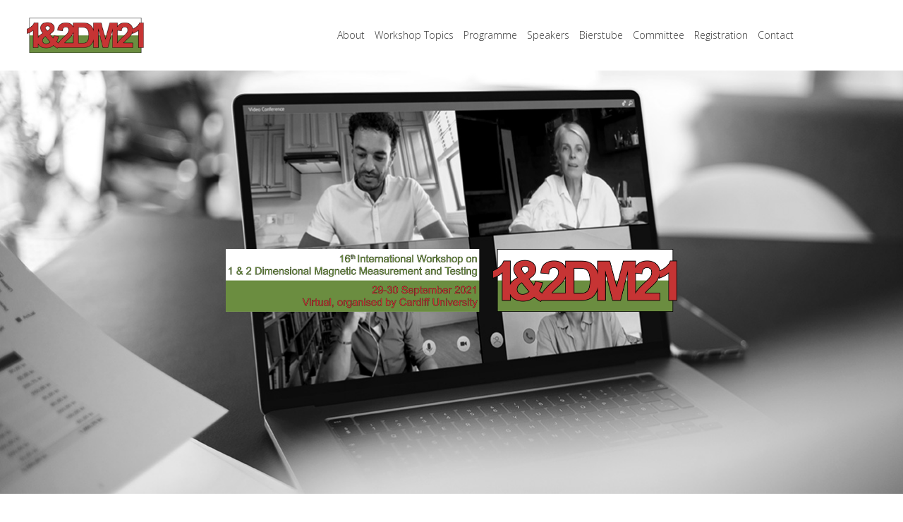

--- FILE ---
content_type: text/html; charset=UTF-8
request_url: https://2dm2021.com/
body_size: 7077
content:
<!DOCTYPE html>
<html lang="en-US">
<head>
<!-- Global site tag (gtag.js) - Google Analytics -->
<script async src="https://www.googletagmanager.com/gtag/js?id=UA-166284655-3"></script>
<script>
  window.dataLayer = window.dataLayer || [];
  function gtag(){dataLayer.push(arguments);}
  gtag('js', new Date());

  gtag('config', 'UA-166284655-3');
</script>

<meta charset="UTF-8" />
<title>1 &amp; 2 DM 2021 - 1 &amp; 2 DM 2021</title>
<meta name="viewport" content="width=device-width, initial-scale = 1.0, maximum-scale=1.0, user-scalable=no" />
<link rel="profile" href="https://gmpg.org/xfn/11" />
<link rel="stylesheet" type="text/css" media="all" href="https://2dm2021.com/wp-content/themes/dm21/style.css" />
<link rel="pingback" href="https://2dm2021.com/xmlrpc.php" />
<link rel="shortcut icon" href="https://2dm2021.com/wp-content/themes/dm21/images/icon.png" />
  <script src="//code.jquery.com/jquery-1.10.2.js"></script>
<link rel="stylesheet" type="text/css" href="https://2dm2021.com/wp-content/themes/dm21/js/slick/slick.css"/>
<link rel="stylesheet" type="text/css" href="https://2dm2021.com/wp-content/themes/dm21/js/slick/slick-theme.css"/>
<script src="https://2dm2021.com/wp-content/themes/dm21/js/classie.js"></script>
<script src="https://2dm2021.com/wp-content/themes/dm21/js/fadeInScroll.jQuery.js"></script>
<script type="text/javascript" src="https://2dm2021.com/wp-content/themes/dm21/js/slick/slick.min.js"></script>
<link href="https://fonts.googleapis.com/css2?family=Open+Sans:wght@300;400;600;700;800&display=swap" rel="stylesheet"> 
<meta name='robots' content='index, follow, max-image-preview:large, max-snippet:-1, max-video-preview:-1' />

	<!-- This site is optimized with the Yoast SEO plugin v16.2 - https://yoast.com/wordpress/plugins/seo/ -->
	<link rel="canonical" href="https://2dm2021.com/" />
	<meta property="og:locale" content="en_US" />
	<meta property="og:type" content="website" />
	<meta property="og:title" content="1 &amp; 2 DM 2021 - 1 &amp; 2 DM 2021" />
	<meta property="og:description" content="The 16th International Workshop(s) on 1&amp;2 Dimensional Magnetic Measurement and Testing &#8211; 2021 site The 16th International Workshop on One and Two-Dimensional Magnetic Measurement and Testing (1&amp;2DM), will be held...Read More" />
	<meta property="og:url" content="https://2dm2021.com/" />
	<meta property="og:site_name" content="1 &amp; 2 DM 2021" />
	<meta property="article:modified_time" content="2021-07-20T13:46:32+00:00" />
	<meta name="twitter:card" content="summary_large_image" />
	<meta name="twitter:label1" content="Est. reading time">
	<meta name="twitter:data1" content="1 minute">
	<script type="application/ld+json" class="yoast-schema-graph">{"@context":"https://schema.org","@graph":[{"@type":"WebSite","@id":"https://2dm2021.com/#website","url":"https://2dm2021.com/","name":"1 &amp; 2 DM 2021","description":"29-30 September 2021","potentialAction":[{"@type":"SearchAction","target":"https://2dm2021.com/?s={search_term_string}","query-input":"required name=search_term_string"}],"inLanguage":"en-US"},{"@type":"WebPage","@id":"https://2dm2021.com/#webpage","url":"https://2dm2021.com/","name":"1 & 2 DM 2021 - 1 &amp; 2 DM 2021","isPartOf":{"@id":"https://2dm2021.com/#website"},"datePublished":"2021-05-05T17:55:10+00:00","dateModified":"2021-07-20T13:46:32+00:00","breadcrumb":{"@id":"https://2dm2021.com/#breadcrumb"},"inLanguage":"en-US","potentialAction":[{"@type":"ReadAction","target":["https://2dm2021.com/"]}]},{"@type":"BreadcrumbList","@id":"https://2dm2021.com/#breadcrumb","itemListElement":[{"@type":"ListItem","position":1,"item":{"@id":"https://2dm2021.com/#webpage"}}]}]}</script>
	<!-- / Yoast SEO plugin. -->


<link rel="alternate" title="oEmbed (JSON)" type="application/json+oembed" href="https://2dm2021.com/index.php?rest_route=%2Foembed%2F1.0%2Fembed&#038;url=https%3A%2F%2F2dm2021.com%2F" />
<link rel="alternate" title="oEmbed (XML)" type="text/xml+oembed" href="https://2dm2021.com/index.php?rest_route=%2Foembed%2F1.0%2Fembed&#038;url=https%3A%2F%2F2dm2021.com%2F&#038;format=xml" />
<style id='wp-img-auto-sizes-contain-inline-css' type='text/css'>
img:is([sizes=auto i],[sizes^="auto," i]){contain-intrinsic-size:3000px 1500px}
/*# sourceURL=wp-img-auto-sizes-contain-inline-css */
</style>
<link rel='stylesheet' id='sb_instagram_styles-css' href='https://2dm2021.com/wp-content/plugins/instagram-feed/css/sbi-styles.min.css?ver=2.9' type='text/css' media='all' />
<style id='wp-emoji-styles-inline-css' type='text/css'>

	img.wp-smiley, img.emoji {
		display: inline !important;
		border: none !important;
		box-shadow: none !important;
		height: 1em !important;
		width: 1em !important;
		margin: 0 0.07em !important;
		vertical-align: -0.1em !important;
		background: none !important;
		padding: 0 !important;
	}
/*# sourceURL=wp-emoji-styles-inline-css */
</style>
<style id='wp-block-library-inline-css' type='text/css'>
:root{--wp-block-synced-color:#7a00df;--wp-block-synced-color--rgb:122,0,223;--wp-bound-block-color:var(--wp-block-synced-color);--wp-editor-canvas-background:#ddd;--wp-admin-theme-color:#007cba;--wp-admin-theme-color--rgb:0,124,186;--wp-admin-theme-color-darker-10:#006ba1;--wp-admin-theme-color-darker-10--rgb:0,107,160.5;--wp-admin-theme-color-darker-20:#005a87;--wp-admin-theme-color-darker-20--rgb:0,90,135;--wp-admin-border-width-focus:2px}@media (min-resolution:192dpi){:root{--wp-admin-border-width-focus:1.5px}}.wp-element-button{cursor:pointer}:root .has-very-light-gray-background-color{background-color:#eee}:root .has-very-dark-gray-background-color{background-color:#313131}:root .has-very-light-gray-color{color:#eee}:root .has-very-dark-gray-color{color:#313131}:root .has-vivid-green-cyan-to-vivid-cyan-blue-gradient-background{background:linear-gradient(135deg,#00d084,#0693e3)}:root .has-purple-crush-gradient-background{background:linear-gradient(135deg,#34e2e4,#4721fb 50%,#ab1dfe)}:root .has-hazy-dawn-gradient-background{background:linear-gradient(135deg,#faaca8,#dad0ec)}:root .has-subdued-olive-gradient-background{background:linear-gradient(135deg,#fafae1,#67a671)}:root .has-atomic-cream-gradient-background{background:linear-gradient(135deg,#fdd79a,#004a59)}:root .has-nightshade-gradient-background{background:linear-gradient(135deg,#330968,#31cdcf)}:root .has-midnight-gradient-background{background:linear-gradient(135deg,#020381,#2874fc)}:root{--wp--preset--font-size--normal:16px;--wp--preset--font-size--huge:42px}.has-regular-font-size{font-size:1em}.has-larger-font-size{font-size:2.625em}.has-normal-font-size{font-size:var(--wp--preset--font-size--normal)}.has-huge-font-size{font-size:var(--wp--preset--font-size--huge)}.has-text-align-center{text-align:center}.has-text-align-left{text-align:left}.has-text-align-right{text-align:right}.has-fit-text{white-space:nowrap!important}#end-resizable-editor-section{display:none}.aligncenter{clear:both}.items-justified-left{justify-content:flex-start}.items-justified-center{justify-content:center}.items-justified-right{justify-content:flex-end}.items-justified-space-between{justify-content:space-between}.screen-reader-text{border:0;clip-path:inset(50%);height:1px;margin:-1px;overflow:hidden;padding:0;position:absolute;width:1px;word-wrap:normal!important}.screen-reader-text:focus{background-color:#ddd;clip-path:none;color:#444;display:block;font-size:1em;height:auto;left:5px;line-height:normal;padding:15px 23px 14px;text-decoration:none;top:5px;width:auto;z-index:100000}html :where(.has-border-color){border-style:solid}html :where([style*=border-top-color]){border-top-style:solid}html :where([style*=border-right-color]){border-right-style:solid}html :where([style*=border-bottom-color]){border-bottom-style:solid}html :where([style*=border-left-color]){border-left-style:solid}html :where([style*=border-width]){border-style:solid}html :where([style*=border-top-width]){border-top-style:solid}html :where([style*=border-right-width]){border-right-style:solid}html :where([style*=border-bottom-width]){border-bottom-style:solid}html :where([style*=border-left-width]){border-left-style:solid}html :where(img[class*=wp-image-]){height:auto;max-width:100%}:where(figure){margin:0 0 1em}html :where(.is-position-sticky){--wp-admin--admin-bar--position-offset:var(--wp-admin--admin-bar--height,0px)}@media screen and (max-width:600px){html :where(.is-position-sticky){--wp-admin--admin-bar--position-offset:0px}}

/*# sourceURL=wp-block-library-inline-css */
</style><style id='global-styles-inline-css' type='text/css'>
:root{--wp--preset--aspect-ratio--square: 1;--wp--preset--aspect-ratio--4-3: 4/3;--wp--preset--aspect-ratio--3-4: 3/4;--wp--preset--aspect-ratio--3-2: 3/2;--wp--preset--aspect-ratio--2-3: 2/3;--wp--preset--aspect-ratio--16-9: 16/9;--wp--preset--aspect-ratio--9-16: 9/16;--wp--preset--color--black: #000000;--wp--preset--color--cyan-bluish-gray: #abb8c3;--wp--preset--color--white: #ffffff;--wp--preset--color--pale-pink: #f78da7;--wp--preset--color--vivid-red: #cf2e2e;--wp--preset--color--luminous-vivid-orange: #ff6900;--wp--preset--color--luminous-vivid-amber: #fcb900;--wp--preset--color--light-green-cyan: #7bdcb5;--wp--preset--color--vivid-green-cyan: #00d084;--wp--preset--color--pale-cyan-blue: #8ed1fc;--wp--preset--color--vivid-cyan-blue: #0693e3;--wp--preset--color--vivid-purple: #9b51e0;--wp--preset--gradient--vivid-cyan-blue-to-vivid-purple: linear-gradient(135deg,rgb(6,147,227) 0%,rgb(155,81,224) 100%);--wp--preset--gradient--light-green-cyan-to-vivid-green-cyan: linear-gradient(135deg,rgb(122,220,180) 0%,rgb(0,208,130) 100%);--wp--preset--gradient--luminous-vivid-amber-to-luminous-vivid-orange: linear-gradient(135deg,rgb(252,185,0) 0%,rgb(255,105,0) 100%);--wp--preset--gradient--luminous-vivid-orange-to-vivid-red: linear-gradient(135deg,rgb(255,105,0) 0%,rgb(207,46,46) 100%);--wp--preset--gradient--very-light-gray-to-cyan-bluish-gray: linear-gradient(135deg,rgb(238,238,238) 0%,rgb(169,184,195) 100%);--wp--preset--gradient--cool-to-warm-spectrum: linear-gradient(135deg,rgb(74,234,220) 0%,rgb(151,120,209) 20%,rgb(207,42,186) 40%,rgb(238,44,130) 60%,rgb(251,105,98) 80%,rgb(254,248,76) 100%);--wp--preset--gradient--blush-light-purple: linear-gradient(135deg,rgb(255,206,236) 0%,rgb(152,150,240) 100%);--wp--preset--gradient--blush-bordeaux: linear-gradient(135deg,rgb(254,205,165) 0%,rgb(254,45,45) 50%,rgb(107,0,62) 100%);--wp--preset--gradient--luminous-dusk: linear-gradient(135deg,rgb(255,203,112) 0%,rgb(199,81,192) 50%,rgb(65,88,208) 100%);--wp--preset--gradient--pale-ocean: linear-gradient(135deg,rgb(255,245,203) 0%,rgb(182,227,212) 50%,rgb(51,167,181) 100%);--wp--preset--gradient--electric-grass: linear-gradient(135deg,rgb(202,248,128) 0%,rgb(113,206,126) 100%);--wp--preset--gradient--midnight: linear-gradient(135deg,rgb(2,3,129) 0%,rgb(40,116,252) 100%);--wp--preset--font-size--small: 13px;--wp--preset--font-size--medium: 20px;--wp--preset--font-size--large: 36px;--wp--preset--font-size--x-large: 42px;--wp--preset--spacing--20: 0.44rem;--wp--preset--spacing--30: 0.67rem;--wp--preset--spacing--40: 1rem;--wp--preset--spacing--50: 1.5rem;--wp--preset--spacing--60: 2.25rem;--wp--preset--spacing--70: 3.38rem;--wp--preset--spacing--80: 5.06rem;--wp--preset--shadow--natural: 6px 6px 9px rgba(0, 0, 0, 0.2);--wp--preset--shadow--deep: 12px 12px 50px rgba(0, 0, 0, 0.4);--wp--preset--shadow--sharp: 6px 6px 0px rgba(0, 0, 0, 0.2);--wp--preset--shadow--outlined: 6px 6px 0px -3px rgb(255, 255, 255), 6px 6px rgb(0, 0, 0);--wp--preset--shadow--crisp: 6px 6px 0px rgb(0, 0, 0);}:where(.is-layout-flex){gap: 0.5em;}:where(.is-layout-grid){gap: 0.5em;}body .is-layout-flex{display: flex;}.is-layout-flex{flex-wrap: wrap;align-items: center;}.is-layout-flex > :is(*, div){margin: 0;}body .is-layout-grid{display: grid;}.is-layout-grid > :is(*, div){margin: 0;}:where(.wp-block-columns.is-layout-flex){gap: 2em;}:where(.wp-block-columns.is-layout-grid){gap: 2em;}:where(.wp-block-post-template.is-layout-flex){gap: 1.25em;}:where(.wp-block-post-template.is-layout-grid){gap: 1.25em;}.has-black-color{color: var(--wp--preset--color--black) !important;}.has-cyan-bluish-gray-color{color: var(--wp--preset--color--cyan-bluish-gray) !important;}.has-white-color{color: var(--wp--preset--color--white) !important;}.has-pale-pink-color{color: var(--wp--preset--color--pale-pink) !important;}.has-vivid-red-color{color: var(--wp--preset--color--vivid-red) !important;}.has-luminous-vivid-orange-color{color: var(--wp--preset--color--luminous-vivid-orange) !important;}.has-luminous-vivid-amber-color{color: var(--wp--preset--color--luminous-vivid-amber) !important;}.has-light-green-cyan-color{color: var(--wp--preset--color--light-green-cyan) !important;}.has-vivid-green-cyan-color{color: var(--wp--preset--color--vivid-green-cyan) !important;}.has-pale-cyan-blue-color{color: var(--wp--preset--color--pale-cyan-blue) !important;}.has-vivid-cyan-blue-color{color: var(--wp--preset--color--vivid-cyan-blue) !important;}.has-vivid-purple-color{color: var(--wp--preset--color--vivid-purple) !important;}.has-black-background-color{background-color: var(--wp--preset--color--black) !important;}.has-cyan-bluish-gray-background-color{background-color: var(--wp--preset--color--cyan-bluish-gray) !important;}.has-white-background-color{background-color: var(--wp--preset--color--white) !important;}.has-pale-pink-background-color{background-color: var(--wp--preset--color--pale-pink) !important;}.has-vivid-red-background-color{background-color: var(--wp--preset--color--vivid-red) !important;}.has-luminous-vivid-orange-background-color{background-color: var(--wp--preset--color--luminous-vivid-orange) !important;}.has-luminous-vivid-amber-background-color{background-color: var(--wp--preset--color--luminous-vivid-amber) !important;}.has-light-green-cyan-background-color{background-color: var(--wp--preset--color--light-green-cyan) !important;}.has-vivid-green-cyan-background-color{background-color: var(--wp--preset--color--vivid-green-cyan) !important;}.has-pale-cyan-blue-background-color{background-color: var(--wp--preset--color--pale-cyan-blue) !important;}.has-vivid-cyan-blue-background-color{background-color: var(--wp--preset--color--vivid-cyan-blue) !important;}.has-vivid-purple-background-color{background-color: var(--wp--preset--color--vivid-purple) !important;}.has-black-border-color{border-color: var(--wp--preset--color--black) !important;}.has-cyan-bluish-gray-border-color{border-color: var(--wp--preset--color--cyan-bluish-gray) !important;}.has-white-border-color{border-color: var(--wp--preset--color--white) !important;}.has-pale-pink-border-color{border-color: var(--wp--preset--color--pale-pink) !important;}.has-vivid-red-border-color{border-color: var(--wp--preset--color--vivid-red) !important;}.has-luminous-vivid-orange-border-color{border-color: var(--wp--preset--color--luminous-vivid-orange) !important;}.has-luminous-vivid-amber-border-color{border-color: var(--wp--preset--color--luminous-vivid-amber) !important;}.has-light-green-cyan-border-color{border-color: var(--wp--preset--color--light-green-cyan) !important;}.has-vivid-green-cyan-border-color{border-color: var(--wp--preset--color--vivid-green-cyan) !important;}.has-pale-cyan-blue-border-color{border-color: var(--wp--preset--color--pale-cyan-blue) !important;}.has-vivid-cyan-blue-border-color{border-color: var(--wp--preset--color--vivid-cyan-blue) !important;}.has-vivid-purple-border-color{border-color: var(--wp--preset--color--vivid-purple) !important;}.has-vivid-cyan-blue-to-vivid-purple-gradient-background{background: var(--wp--preset--gradient--vivid-cyan-blue-to-vivid-purple) !important;}.has-light-green-cyan-to-vivid-green-cyan-gradient-background{background: var(--wp--preset--gradient--light-green-cyan-to-vivid-green-cyan) !important;}.has-luminous-vivid-amber-to-luminous-vivid-orange-gradient-background{background: var(--wp--preset--gradient--luminous-vivid-amber-to-luminous-vivid-orange) !important;}.has-luminous-vivid-orange-to-vivid-red-gradient-background{background: var(--wp--preset--gradient--luminous-vivid-orange-to-vivid-red) !important;}.has-very-light-gray-to-cyan-bluish-gray-gradient-background{background: var(--wp--preset--gradient--very-light-gray-to-cyan-bluish-gray) !important;}.has-cool-to-warm-spectrum-gradient-background{background: var(--wp--preset--gradient--cool-to-warm-spectrum) !important;}.has-blush-light-purple-gradient-background{background: var(--wp--preset--gradient--blush-light-purple) !important;}.has-blush-bordeaux-gradient-background{background: var(--wp--preset--gradient--blush-bordeaux) !important;}.has-luminous-dusk-gradient-background{background: var(--wp--preset--gradient--luminous-dusk) !important;}.has-pale-ocean-gradient-background{background: var(--wp--preset--gradient--pale-ocean) !important;}.has-electric-grass-gradient-background{background: var(--wp--preset--gradient--electric-grass) !important;}.has-midnight-gradient-background{background: var(--wp--preset--gradient--midnight) !important;}.has-small-font-size{font-size: var(--wp--preset--font-size--small) !important;}.has-medium-font-size{font-size: var(--wp--preset--font-size--medium) !important;}.has-large-font-size{font-size: var(--wp--preset--font-size--large) !important;}.has-x-large-font-size{font-size: var(--wp--preset--font-size--x-large) !important;}
/*# sourceURL=global-styles-inline-css */
</style>

<style id='classic-theme-styles-inline-css' type='text/css'>
/*! This file is auto-generated */
.wp-block-button__link{color:#fff;background-color:#32373c;border-radius:9999px;box-shadow:none;text-decoration:none;padding:calc(.667em + 2px) calc(1.333em + 2px);font-size:1.125em}.wp-block-file__button{background:#32373c;color:#fff;text-decoration:none}
/*# sourceURL=/wp-includes/css/classic-themes.min.css */
</style>
<link rel='stylesheet' id='colorbox-css' href='https://2dm2021.com/wp-content/plugins/lightbox-gallery/colorbox/example1/colorbox.css?ver=6.9' type='text/css' media='all' />
<link rel="https://api.w.org/" href="https://2dm2021.com/index.php?rest_route=/" /><link rel="alternate" title="JSON" type="application/json" href="https://2dm2021.com/index.php?rest_route=/wp/v2/pages/15" /><link rel="EditURI" type="application/rsd+xml" title="RSD" href="https://2dm2021.com/xmlrpc.php?rsd" />
<meta name="generator" content="WordPress 6.9" />
<link rel='shortlink' href='https://2dm2021.com/' />
<style type="text/css">.recentcomments a{display:inline !important;padding:0 !important;margin:0 !important;}</style></head>
<body data-rsssl=1 class="home wp-singular page-template-default page page-id-15 wp-theme-dm21">

<header class="head">
<input class="menu-btn" type="checkbox" id="menu-btn" />
<label class="menu-icon" for="menu-btn"><span class="navicon"></span></label>
<a class="logolink"  href="https://2dm2021.com/"><img  src="https://2dm2021.com/wp-content/themes/dm21/images/logo.png" /></a>
<div class="main-menu"><ul id="menu-main-menu" class="menu"><li id="menu-item-34" class="menu-item menu-item-type-post_type menu-item-object-page menu-item-34"><a href="https://2dm2021.com/?page_id=23">About</a></li>
<li id="menu-item-104" class="menu-item menu-item-type-post_type menu-item-object-page menu-item-104"><a href="https://2dm2021.com/?page_id=101">Workshop Topics</a></li>
<li id="menu-item-135" class="menu-item menu-item-type-post_type menu-item-object-page menu-item-135"><a href="https://2dm2021.com/?page_id=120">Programme</a></li>
<li id="menu-item-90" class="menu-item menu-item-type-post_type menu-item-object-page menu-item-90"><a href="https://2dm2021.com/?page_id=87">Speakers</a></li>
<li id="menu-item-108" class="menu-item menu-item-type-post_type menu-item-object-page menu-item-108"><a href="https://2dm2021.com/?page_id=106">Bierstube</a></li>
<li id="menu-item-33" class="menu-item menu-item-type-post_type menu-item-object-page menu-item-33"><a href="https://2dm2021.com/?page_id=25">Committee</a></li>
<li id="menu-item-46" class="menu-item menu-item-type-post_type menu-item-object-page menu-item-46"><a href="https://2dm2021.com/?page_id=43">Registration</a></li>
<li id="menu-item-55" class="menu-item menu-item-type-post_type menu-item-object-page menu-item-55"><a href="https://2dm2021.com/?page_id=49">Contact</a></li>
</ul></div>

</header>
<script type="text/javascript">
  
function init() {
    window.addEventListener('scroll', function(e){
		
        var distanceY = window.pageYOffset || document.documentElement.scrollTop,
            shrinkOn = 0,
            header = document.querySelector("header");
            
        if (distanceY > shrinkOn) {
            classie.add(header,"smaller");
        } else {
            if (classie.has(header,"smaller")) {
                classie.remove(header,"smaller");
            }
        }
    });
}
window.onload = init();    
    </script>
<div class="banner-video js-banner-video topdiv" style="background-image: url(https://2dm2021.com/wp-content/themes/dm21/images/conference.jpg); background-size: cover; " >
<div class="front-logo"><img width="1200" height="167" src="https://2dm2021.com/wp-content/uploads/2021/05/12dm21-title-trans-med.png" class="attachment-full size-full" alt="" decoding="async" fetchpriority="high" srcset="https://2dm2021.com/wp-content/uploads/2021/05/12dm21-title-trans-med.png 1200w, https://2dm2021.com/wp-content/uploads/2021/05/12dm21-title-trans-med-1024x143.png 1024w, https://2dm2021.com/wp-content/uploads/2021/05/12dm21-title-trans-med-768x107.png 768w" sizes="(max-width: 1200px) 100vw, 1200px" /></div>
</div>
<div class="fbimage"></div>


<div class="pagewidth">
<section>


        <section class="dm2_home-intro">
<div class="dm2_wrap">
<h1>The 16th International Workshop(s) on 1&amp;2 Dimensional Magnetic Measurement and Testing &#8211; 2021 site</h1>
<div class="rte">
<p>The 16th International Workshop on One and Two-Dimensional Magnetic Measurement and Testing (1&amp;2DM), will be held in two parts:</p>
<ul>
<li>A virtual workshop on 29 &amp; 30 September 2021</li>
<li><a href="https://2dm2022.com/">A full in-person workshop in Cardiff on 20 &amp; 22 September 2022</a></li>
</ul>
<p>This website is for the virtual 2021 workshop. For information on the in-person 2022 workshop, <a href="https://2dm2022.com/">please visit its website</a>.</p>
<p>(A list of Past Workshops and links to some workshop websites can be found on <a href="https://en.wikipedia.org/wiki/International_Workshop_on_1_%26_2_Dimensional_Magnetic_Measurement_and_Testing">Wikipedia</a>.)</p>
<p>&nbsp;</p>
</div>
<p><strong>Reason for different arrangements<br />
</strong></p>
<div class="rte">
<p>This dual workshop arrangement is due to the restriction caused by the Covid 19 pandemic, which is also the reason the 1&amp;2DM20 workshop planned to be held in Cardiff in 2020 was postponed. But we hope you find these joint workshops worth the wait!</p>
<p>We’ll look forward to seeing you online later this year, and to welcoming you to Cardiff, Wales, UK in 2022!</p>
</div>
<p>&nbsp;</p>
</div>
</section>
        
        
</section></div>

<div class="dark">
<div class="pagewidth">
<section>
<h2 class="centered">QUICKLINKS</h2>
    <div class="quarter quicklink centered"><a href="https://2dm2021.com/?page_id=25">Committee</a></div><div class="quarter quicklink centered"><a href="https://2dm2021.com/?page_id=43">Registration</a></div><div class="quarter quicklink centered"><a href="https://2dm2021.com/?page_id=49">Contact</a></div>
    </section>
</div>
</div>
<div class="pagewidth">
<section>
<h2 class="centered">SPONSORS</h2>
<div class="quarter centered"><a target="_blank" href="https://ukmagsoc.org/"><img width="220" height="28" src="https://2dm2021.com/wp-content/uploads/2021/05/UKMagSoc-Logo-Large-220x28-1.jpg" class="attachment-large size-large" alt="" decoding="async" loading="lazy" /></a></div><div class="quarter centered"><a target="_blank" href="https://brockhaus.com/"><img width="220" height="69" src="https://2dm2021.com/wp-content/uploads/2021/05/BM-Logo-E-220x69-1.jpg" class="attachment-large size-large" alt="" decoding="async" loading="lazy" /></a></div></section>
</div>


<footer>
<div class="pagewidth">
<section>
<div>
<div class="quarter"><a class="logolink" href="https://2dm2021.com/"><img style="margin-bottom: 3%;" class="footerlogo" src="https://2dm2021.com/wp-content/themes/dm21/images/logo.png" /></a><span class="whitetext" style="font-size: 0.875em">29-30 September 2021</span></div><div class="quarter"><span class="h4 whitetext">More Information</span><div class="foot-menu"><ul id="menu-footer-menu" class="menu"><li id="menu-item-62" class="menu-item menu-item-type-post_type menu-item-object-page menu-item-62"><a href="https://2dm2021.com/?page_id=3">Privacy Policy</a></li>
<li id="menu-item-65" class="menu-item menu-item-type-post_type menu-item-object-page menu-item-65"><a href="https://2dm2021.com/?page_id=49">Contact</a></li>
</ul></div></div><div class="quarter whitetext"><span class="h4 whitetext">Get in touch</span><br>

<a href="mailto:astewart@ukmagsoc.org">Email us</a></div><div class="quarter whitetext">DM2021 © 2026<br><br>
<br><br>
Site designed by <a href="https://unavoided.com">Web Design - Unavoided</a></div></div>

</section>
</div>

</footer>

<!-- Instagram Feed JS -->
<script type="text/javascript">
var sbiajaxurl = "https://2dm2021.com/wp-admin/admin-ajax.php";
</script>
<script type="text/javascript" src="https://2dm2021.com/wp-content/plugins/page-links-to/dist/new-tab.js?ver=3.3.5" id="page-links-to-js"></script>
<script id="wp-emoji-settings" type="application/json">
{"baseUrl":"https://s.w.org/images/core/emoji/17.0.2/72x72/","ext":".png","svgUrl":"https://s.w.org/images/core/emoji/17.0.2/svg/","svgExt":".svg","source":{"concatemoji":"https://2dm2021.com/wp-includes/js/wp-emoji-release.min.js?ver=6.9"}}
</script>
<script type="module">
/* <![CDATA[ */
/*! This file is auto-generated */
const a=JSON.parse(document.getElementById("wp-emoji-settings").textContent),o=(window._wpemojiSettings=a,"wpEmojiSettingsSupports"),s=["flag","emoji"];function i(e){try{var t={supportTests:e,timestamp:(new Date).valueOf()};sessionStorage.setItem(o,JSON.stringify(t))}catch(e){}}function c(e,t,n){e.clearRect(0,0,e.canvas.width,e.canvas.height),e.fillText(t,0,0);t=new Uint32Array(e.getImageData(0,0,e.canvas.width,e.canvas.height).data);e.clearRect(0,0,e.canvas.width,e.canvas.height),e.fillText(n,0,0);const a=new Uint32Array(e.getImageData(0,0,e.canvas.width,e.canvas.height).data);return t.every((e,t)=>e===a[t])}function p(e,t){e.clearRect(0,0,e.canvas.width,e.canvas.height),e.fillText(t,0,0);var n=e.getImageData(16,16,1,1);for(let e=0;e<n.data.length;e++)if(0!==n.data[e])return!1;return!0}function u(e,t,n,a){switch(t){case"flag":return n(e,"\ud83c\udff3\ufe0f\u200d\u26a7\ufe0f","\ud83c\udff3\ufe0f\u200b\u26a7\ufe0f")?!1:!n(e,"\ud83c\udde8\ud83c\uddf6","\ud83c\udde8\u200b\ud83c\uddf6")&&!n(e,"\ud83c\udff4\udb40\udc67\udb40\udc62\udb40\udc65\udb40\udc6e\udb40\udc67\udb40\udc7f","\ud83c\udff4\u200b\udb40\udc67\u200b\udb40\udc62\u200b\udb40\udc65\u200b\udb40\udc6e\u200b\udb40\udc67\u200b\udb40\udc7f");case"emoji":return!a(e,"\ud83e\u1fac8")}return!1}function f(e,t,n,a){let r;const o=(r="undefined"!=typeof WorkerGlobalScope&&self instanceof WorkerGlobalScope?new OffscreenCanvas(300,150):document.createElement("canvas")).getContext("2d",{willReadFrequently:!0}),s=(o.textBaseline="top",o.font="600 32px Arial",{});return e.forEach(e=>{s[e]=t(o,e,n,a)}),s}function r(e){var t=document.createElement("script");t.src=e,t.defer=!0,document.head.appendChild(t)}a.supports={everything:!0,everythingExceptFlag:!0},new Promise(t=>{let n=function(){try{var e=JSON.parse(sessionStorage.getItem(o));if("object"==typeof e&&"number"==typeof e.timestamp&&(new Date).valueOf()<e.timestamp+604800&&"object"==typeof e.supportTests)return e.supportTests}catch(e){}return null}();if(!n){if("undefined"!=typeof Worker&&"undefined"!=typeof OffscreenCanvas&&"undefined"!=typeof URL&&URL.createObjectURL&&"undefined"!=typeof Blob)try{var e="postMessage("+f.toString()+"("+[JSON.stringify(s),u.toString(),c.toString(),p.toString()].join(",")+"));",a=new Blob([e],{type:"text/javascript"});const r=new Worker(URL.createObjectURL(a),{name:"wpTestEmojiSupports"});return void(r.onmessage=e=>{i(n=e.data),r.terminate(),t(n)})}catch(e){}i(n=f(s,u,c,p))}t(n)}).then(e=>{for(const n in e)a.supports[n]=e[n],a.supports.everything=a.supports.everything&&a.supports[n],"flag"!==n&&(a.supports.everythingExceptFlag=a.supports.everythingExceptFlag&&a.supports[n]);var t;a.supports.everythingExceptFlag=a.supports.everythingExceptFlag&&!a.supports.flag,a.supports.everything||((t=a.source||{}).concatemoji?r(t.concatemoji):t.wpemoji&&t.twemoji&&(r(t.twemoji),r(t.wpemoji)))});
//# sourceURL=https://2dm2021.com/wp-includes/js/wp-emoji-loader.min.js
/* ]]> */
</script>
</body>
</html>

--- FILE ---
content_type: text/css
request_url: https://2dm2021.com/wp-content/themes/dm21/style.css
body_size: 2919
content:
/*
Theme Name: dm21
Author: unavoided
Version: 1.0
Text Domain:dm21
*/


* {margin:0; padding:0; color: #373737;  font-family: 'Open Sans', sans-serif;  }
html {background:#fff; height:100%;}
body {height:100%;}

h1, .h1 {margin-bottom:3%; font-weight:normal; font-weight: 700; font-size: 2.5em;}
h2, .h2 {margin-bottom:3%; font-weight:normal; font-weight: 700; font-size: 2em;}
h3, .h3 {margin-bottom:3%; font-weight:normal; font-weight: 700; font-size: 1.5em; }
h4, .h4 {margin-bottom:3%; font-weight:normal; font-weight: 700; }
p  {margin-bottom:3%; font-size:1.1em; line-height:1.60em; }
p em {color: #949494;}
ul, ol {margin-bottom:3%; padding-left:30px; }
li {font-size:1.1em; }

.bigtext {font-size: 80px;}
.blingfont, .blingfont h2, .blingfont h3 {font-family: 'bhatoshine'; }
.boldfont { font-family:"Goldplay W05 Bold";}

a { text-decoration:none; color:#66A315;}
a:hover {color:#B11416;}
.gform_button { padding:2% 6%; background: #373737;  color:#fff; border: none; font-weight: 300; font-size:0.75em; line-height:2em; letter-spacing: 2px; display:inline-block; margin-top:3%; text-transform:uppercase;  -webkit-transition: all 0.3s ease; -moz-transition: all 0.3s ease; -o-transition: all 0.3s ease; -ms-transition: all 0.3s ease;  transition: all 0.3s ease;}
.morelink { padding:4% 6%; background: #392f36;  color:#fff; border-radius: 10px; border: none; font-weight: 300;  font-size:20px ; font-family:"Goldplay W05 Bold"; letter-spacing: 2px; line-height:2em; display:inline-block; margin-top:3%; text-transform:uppercase;  -webkit-transition: all 0.3s ease; -moz-transition: all 0.3s ease; -o-transition: all 0.3s ease; -ms-transition: all 0.3s ease;  transition: all 0.3s ease;}
.morelink:hover {background:#ddc458; color: #fff; }
.italic {font-style:italic;}
hr {border: 0; color:#949494; height:1px; background:#949494; clear:both; margin:3% auto; max-width: 1280px;}
iframe {margin-bottom:20px;}
.breadcrumbs {margin-bottom:3%; font-size:0.825em;} 
.smalltext {font-size: 0.75em; margin-bottom: 0;}

.middle { top: 50%; transform: translateY(-50%); position:absolute;}
.middlealign {vertical-align: middle !important;}
.centered {text-align: center;}

/*images*/
.attachment-medium {margin-bottom:3%}
.alignright {float:right; margin-left:3%;  width: auto !important;}
.alignleft {float:left; margin-right:3%;  width: auto !important;}
#homelogo {position:absolute; z-index:450; width:33%; height:auto; left:3%; top:8%; }
.halfwidth img   {width: 100%; height: auto;}
.size-large  {width: 100%; height: auto; margin-bottom:  3%}
.wp-block-image img {width: 100%}
figcaption {text-align: center; font-style: italic; width: 100%;     margin-top: .5em;  margin-bottom: 1em;}
.fbimage {    position: fixed;    z-index: -10;    left: -1000px;}

/*video*/
.js-video {height: 0; padding-top: 25px; padding-bottom: 51%; margin-bottom: 10px; position: relative; overflow: hidden; margin:0 0 3% 0;}
.js-video.widescreen {padding-bottom: 56.34%;}
.js-video.vimeo {padding-top: 0;}
.js-video embed, .js-video iframe, .js-video object, .js-video video {top: 0; left: 0; width: 100%; height: 100%; position: absolute;}

/*layout*/
.pagewidth {max-width:1280px; margin:0 auto; overflow:auto;}
.withpadding { padding:3% 0;}
.blogpost {max-width:1024px; margin:0 auto; overflow:auto;}
.topdiv {padding-top: 100px;}
.nomargin {margin-bottom: 0;}

section {margin:0 3%; padding:3%; overflow:auto; position: relative;}
section.content {padding: 3%;}
section.related {padding: 0; margin: 0}
section.blogcontent {padding: 3% 15%;}

.banner {height: 700px; width: 100%; background-size: cover; background-position: center -205px;position: relative; background-attachment: fixed;}
.shopbanner {height: 250px; width: 100%; background-size: 100% auto; background-position: center -190px; position: relative; background-attachment: fixed;}
.smallbanner {height: 350px; width: 100%; background-size: cover; background-position: center -105px;position: relative; background-attachment: fixed;}

.halfwidth {width:44%; padding: 2%; margin-right:4%; display:inline-block; vertical-align:top;  overflow: auto; }
.halfwidth:nth-of-type(2n) {margin-right:0;}

.quarter {width:19.5%; margin:0 3%; display:inline-block; vertical-align:middle; opacity: 1; transition:all 500ms ease; margin-bottom: 3%;}
.quarter:hover .blue {background: rgba(164,212,213, 0.7)}
.quarter:nth-of-type(4n) {margin-right: 0;}
.quicklink a {display: block; color: #373737; cursor: pointer; padding: 6% 0; border: #373737 1px solid;}
.threequarter {width: 75%; display: inline-block; vertical-align: middle;}
.quartered {width: 25%; display: inline-block; vertical-align: middle;}

.onethird {width:32%; position: relative; display:inline-block; vertical-align:top; margin-right: 2%; margin-bottom: 2%; background: rgba(109,40,133,0); -webkit-transition: all 0.3s ease; -moz-transition: all 0.3s ease; -o-transition: all 0.3s ease; -ms-transition: all 0.3s ease;  transition: all 0.3s ease; }
.onethird:nth-of-type(3n) {margin-right: 0;}
.onethird img {width: 100%; height: auto; display: block; opacity: 1; -webkit-transition: all 0.3s ease; -moz-transition: all 0.3s ease; -o-transition: all 0.3s ease; -ms-transition: all 0.3s ease;  transition: all 0.3s ease;}
.twothird {width:62%; margin-right: 4%;  display:inline-block; vertical-align:top;}

.twocolumns {-webkit-column-count: 2;  -moz-column-count: 2;  column-count: 2; -webkit-column-gap: 60px;  -moz-column-gap: 60px;  column-gap: 60px;}
.threecolumns {-webkit-column-count: 3;  -moz-column-count: 3;  column-count: 3; -webkit-column-gap: 60px;  -moz-column-gap: 60px;  column-gap: 60px; }

.fifth {width: 20%; display: inline-block; vertical-align: middle;}
.fifth img {width: 70%; height: auto;}

.sixth {width: 15%; margin: 0 0.75%; display: inline-block; vertical-align: middle;}

/*colours*/
.dark {background:#D5D5D5}
.grey {background: #ebeaeb;}
.whitetext {color: #fff;}
.whitetext, .whitetext p, .whitetext h1, .whitetext h2, .whitetext h3,  .whitetext label,  .whitetext .gfield_label, .whitetext li, .whitetext span, .whitetext strong {color: #fff;}



/*googlemaps*/
.google_map { position: relative;  padding-bottom:50%; height: 0; overflow: hidden; margin-bottom:0; width: 100%; display: inline-block; vertical-align: top; margin-right: 2%;}
.google_map iframe { position: absolute; top: 0; left: 0; width: 100% !important; height: 100% !important; }

/*header & Mneus*/
header {height: 100px; background: #fff; z-index: 1499; text-align: right; position: fixed; width: 100%; -webkit-transition: all 0.5s ease; -moz-transition: all 0.5s ease; -o-transition: all 0.5s ease; -ms-transition: all 0.5s ease;  transition: all 0.5s ease; }
header.smaller {height: 60px;}
header img {height: 70px !important; width: auto !important; display: inline-block; padding-top: 15px; -webkit-transition: all 0.3s ease; -moz-transition: all 0.3s ease; -o-transition: all 0.3s ease; -ms-transition: all 0.3s ease;  transition: all 0.3s ease;}
header .logolink {height: 100px; display: inline-block;   position: absolute; left:3%; z-index: 10000;}
header .menu-btn { display: none;}
.menu-icon {display: none;}
header.smaller img {height: 40px !important; padding-top: 10px}
header.smaller .logolink {height: 80px;  }

.main-menu {display:block; vertical-align: top; position: relative; top: 0; right: 3%; text-align: right;}
.main-menu ul {list-style: none; margin-bottom: 0; padding-left: 0;  }
.main-menu li {display: inline-block; vertical-align: top; padding:0 10px; text-align: center;}
.main-menu li a {font-weight: 300; font-style: normal; color: #373737;  line-height: 100px; font-size: 20px;  -webkit-transition: all 0.5s ease; -moz-transition: all 0.5s ease; -o-transition: all 0.5s ease; -ms-transition: all 0.5s ease;  transition: all 0.5s ease;}
.main-menu li a:hover {color: #b27659;}
header.smaller .main-menu li a {line-height: 60px !important;}


/*home page*/
.banner-video {    width: 100%;    height: 600px;    position: relative;    overflow: hidden;}
.front-logo {width: 50%; height: auto; position: absolute; top: 50%; transform: translateY(-50%);  left: 0; right: 0; margin: auto; text-align: center; padding-top: 100px;}
.front-logo img {width: 100%; height: auto;}



/*footer*/
footer {background: #373737}
.foot-menu ul {padding-left: 0;}
.foot-menu li {list-style: none;}
.foot-menu li a {color: #fff;}
footer .quarter {vertical-align: top;}
footer .centered img {padding: 0 10px; display: inline-block;}
footer .quarter a {display: inline-block; color: #878787;}

@media only screen and (min-width:901px) and (max-width:1200px) {
.main-menu {right: 100px;}
.main-menu li {display: inline-block; vertical-align: top; padding:0 3px; text-align: center;}
.main-menu li a {font-weight: 300; font-style: normal; line-height: 100px; font-size: 12px; color:  #373737; -webkit-transition: all 0.5s ease; -moz-transition: all 0.5s ease; -o-transition: all 0.5s ease; -ms-transition: all 0.5s ease;  transition: all 0.5s ease;}
header img { height: 40px !important; padding-top: 30px;}
}

@media only screen and (min-width:1201px) and (max-width:1400px) {
.main-menu {right: 150px;}
.main-menu li {display: inline-block; vertical-align: top; padding:0 5px; text-align: center;}
.main-menu li a {font-weight: 300; font-style: normal; line-height: 100px; font-size: 14px; color:  #373737; -webkit-transition: all 0.5s ease; -moz-transition: all 0.5s ease; -o-transition: all 0.5s ease; -ms-transition: all 0.5s ease;  transition: all 0.5s ease;}
header img { height: 50px !important; padding-top: 25px;}
}


@media only screen and (min-width:0px) and (max-width:900px) {

header {height: 100px;z-index: 10499; text-align: center; position: fixed; width: 100%; -webkit-transition: all 0.5s ease; -moz-transition: all 0.5s ease; -o-transition: all 0.5s ease; -ms-transition: all 0.5s ease;  transition: all 0.5s ease; }
header.smaller {height: 100px;}
header img {height: 40px !important; width: auto !important; display: inline-block; padding-top: 30px; -webkit-transition: all 0.3s ease; -moz-transition: all 0.3s ease; -o-transition: all 0.3s ease; -ms-transition: all 0.3s ease;  transition: all 0.3s ease;}
header .logolink {height: 100px; display: inline-block;   position: absolute; left:3%; z-index: 10000;}
header.smaller img {height: 40px !important; padding-top: 30px}
header.smaller .logolink {height: 100px;  }

.main-menu { background: #16171d;  clear: both;  height:0; opacity: 0; transform: none; position: fixed; z-index: 10000; top:0px; left: 0; width: 100%; -webkit-transition: all 0.3s ease; -moz-transition: all 0.3s ease; -o-transition: all 0.3s ease; -ms-transition: all 0.3s ease;  transition: all 0.3s ease;}
.main-menu ul {margin:0 auto !important; left:0; right: 0; padding:0; height: 0; display:block;  top: 0; width: 100%;  transform: none; position:absolute; max-width: 100%; text-align: center; border-top: none !important}
.main-menu li { padding:0 40px; text-align:left;  height:40px;  display: none;   -webkit-transition: background-position 0.5s;    -moz-transition: background-position 0.5s;    transition: background-position 0.5s;}
.main-menu li a {text-decoration:none; line-height:50px; color:#373737 !important; padding: 0; font-size: 1.1em; font-weight: 200; display:none;  -webkit-transition: all 0.3s ease; -moz-transition: all 0.3s ease; -o-transition: all 0.3s ease; -ms-transition: all 0.3s ease;  transition: all 0.3s ease;}
.main-menu li:hover { color:#fad775;  background-position: -100% 0;}
.main-menu li:hover a {color:#fad775 !important; }
.main-menu li a:active {color:#fad775 !important;}
.menu-item-443 {display: block;}

.menu-icon {  cursor: pointer;  display: inline-block;  float: right;  padding:45px 0px 39px ;  position: fixed;  right: 40px;  z-index: 10010;  user-select: none; }
.menu-icon .navicon {  background:#373737; display: block;  height: 3px;  position: relative;  transition: background .2s ease-out;  width: 28px;}
.menu-icon .navicon:before,header .menu-icon .navicon:after {  background:#373737;  content: '';  display: block;  height: 100%;  position: absolute;  transition: all .2s ease-out;  width: 100%;}
.menu-icon .navicon:before {  top: 8px;}
.menu-icon .navicon:after {  top: -8px;}
.menu-btn:checked ~ .main-menu ul li.logomenu {display: none !important;}

.menu-btn:checked ~ .main-menu {  bottom: 0; height: 100% !important; width: 100%; opacity: 1; background: #fff;}
.menu-btn:checked ~ .main-menu ul {  position: absolute; height: auto; top: 160px !important; }
.menu-btn:checked ~ .main-menu ul li {  display:block !important; opacity: 1; width: 100%; text-align: center; padding: 0;}
.menu-btn:checked ~ .main-menu ul li a{  display:block !important; opacity: 1;}
.menu-btn:checked ~ .main-menu ul .menu-item-243 {display: none !important;  opacity: 1;}
.menu-btn:checked ~ .menu-icon .navicon {  background: transparent; }
.menu-btn:checked ~ .menu-icon .navicon:before {  transform: rotate(-45deg); background: #373737;}
.menu-btn:checked ~ .menu-icon .navicon:after {  transform: rotate(45deg); background: #373737;}
.menu-btn:checked ~ .menu-icon:not(.steps) .navicon:before,header .menu-btn:checked ~ .menu-icon:not(.steps) .navicon:after {  top: 0;}
.wpmenucartli {position: fixed !important; top: 20px; left: 20px; width: 100px !important; display: block !important; z-index: 10001; opacity: 1;}
.wpmenucartli a {display: block !important;}
header.smaller .main-menu li a {line-height: 60px;}

h1, .h1 {font-size: 2em;}
h2, .h2 {font-size: 1.75em;}
h3, .h3 {font-size: 1.5em;}

.bigtext {font-size: 30px}

section {padding: 9% 6% 6%;}
section.blogcontent {padding: 3% 6%;}

.banner {height: 250px; width: 100%; background-size: cover; background-position: center -205px;position: relative; background-attachment: fixed;}


#map {height: 100%; padding-top: 0;}

.halfwidth {width:96%; margin-right:0;}
.quarter {width:44%; }
.onethird {width:100%; margin-right: 0;  }
.onethirdfull {width:100%;  }
.twothird {width:100%; margin-right: 0; }
.fifth {width: 50%; margin-bottom: 3%}
footer .fifth:nth-of-type(5) {width: 100%;}
.sixth {width: 47.5%;  margin-right: 2%; margin-bottom: 3%}
.sixth:nth-of-type(2n) {margin-right: 0;}

.threequarter {width: 100%}
.quartered {width: 100%;}
.centered img {max-width: 100%;}


/*home page*/
.banner-video {    width: 100%;    height: 170px;    position: relative;    overflow: hidden;}
.banner-video video {    position: absolute;    left: 50%; padding-top: 125px;    top: 50%;    min-width: 100%;    min-height: 100%;    -webkit-transform: translate(-50%,-50%);    -moz-transform: translate(-50%,-50%);    -ms-transform: translate(-50%,-50%);    transform: translate(-50%,-50%);    z-index: 0;    width: 100%;}
.front-logo {width: 85%; height: auto; position: absolute;  left: 0; right: 0; margin: auto; text-align: center; }







footer .fifth:nth-of-type(5) {width: 100%;}
footer .leader {width: 100%; height: auto;}
footer .nonfooter {width: auto;}
footer .quarter {width: 80%;}
}
